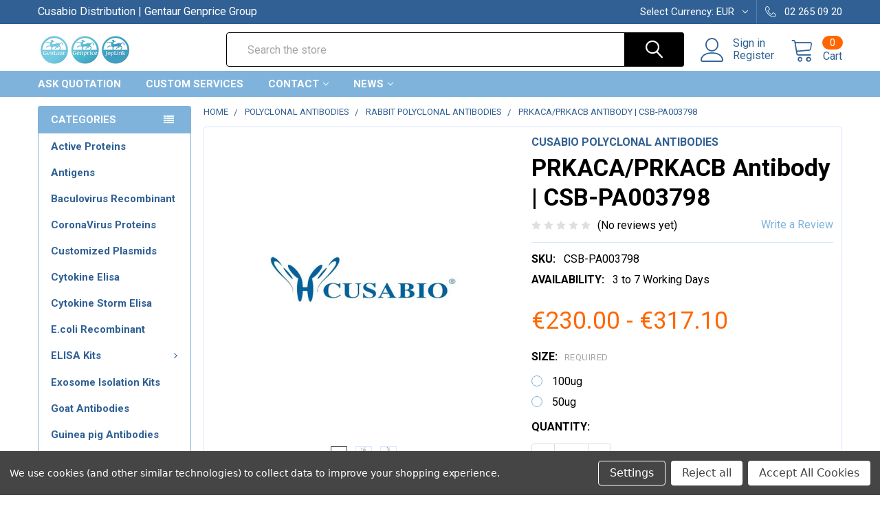

--- FILE ---
content_type: text/html; charset=utf-8
request_url: https://www.google.com/recaptcha/api2/anchor?ar=1&k=6LcjX0sbAAAAACp92-MNpx66FT4pbIWh-FTDmkkz&co=aHR0cHM6Ly9qb3BsaW5rLm5ldDo0NDM.&hl=en&v=PoyoqOPhxBO7pBk68S4YbpHZ&size=normal&anchor-ms=20000&execute-ms=30000&cb=fsbx1ywpltr7
body_size: 49059
content:
<!DOCTYPE HTML><html dir="ltr" lang="en"><head><meta http-equiv="Content-Type" content="text/html; charset=UTF-8">
<meta http-equiv="X-UA-Compatible" content="IE=edge">
<title>reCAPTCHA</title>
<style type="text/css">
/* cyrillic-ext */
@font-face {
  font-family: 'Roboto';
  font-style: normal;
  font-weight: 400;
  font-stretch: 100%;
  src: url(//fonts.gstatic.com/s/roboto/v48/KFO7CnqEu92Fr1ME7kSn66aGLdTylUAMa3GUBHMdazTgWw.woff2) format('woff2');
  unicode-range: U+0460-052F, U+1C80-1C8A, U+20B4, U+2DE0-2DFF, U+A640-A69F, U+FE2E-FE2F;
}
/* cyrillic */
@font-face {
  font-family: 'Roboto';
  font-style: normal;
  font-weight: 400;
  font-stretch: 100%;
  src: url(//fonts.gstatic.com/s/roboto/v48/KFO7CnqEu92Fr1ME7kSn66aGLdTylUAMa3iUBHMdazTgWw.woff2) format('woff2');
  unicode-range: U+0301, U+0400-045F, U+0490-0491, U+04B0-04B1, U+2116;
}
/* greek-ext */
@font-face {
  font-family: 'Roboto';
  font-style: normal;
  font-weight: 400;
  font-stretch: 100%;
  src: url(//fonts.gstatic.com/s/roboto/v48/KFO7CnqEu92Fr1ME7kSn66aGLdTylUAMa3CUBHMdazTgWw.woff2) format('woff2');
  unicode-range: U+1F00-1FFF;
}
/* greek */
@font-face {
  font-family: 'Roboto';
  font-style: normal;
  font-weight: 400;
  font-stretch: 100%;
  src: url(//fonts.gstatic.com/s/roboto/v48/KFO7CnqEu92Fr1ME7kSn66aGLdTylUAMa3-UBHMdazTgWw.woff2) format('woff2');
  unicode-range: U+0370-0377, U+037A-037F, U+0384-038A, U+038C, U+038E-03A1, U+03A3-03FF;
}
/* math */
@font-face {
  font-family: 'Roboto';
  font-style: normal;
  font-weight: 400;
  font-stretch: 100%;
  src: url(//fonts.gstatic.com/s/roboto/v48/KFO7CnqEu92Fr1ME7kSn66aGLdTylUAMawCUBHMdazTgWw.woff2) format('woff2');
  unicode-range: U+0302-0303, U+0305, U+0307-0308, U+0310, U+0312, U+0315, U+031A, U+0326-0327, U+032C, U+032F-0330, U+0332-0333, U+0338, U+033A, U+0346, U+034D, U+0391-03A1, U+03A3-03A9, U+03B1-03C9, U+03D1, U+03D5-03D6, U+03F0-03F1, U+03F4-03F5, U+2016-2017, U+2034-2038, U+203C, U+2040, U+2043, U+2047, U+2050, U+2057, U+205F, U+2070-2071, U+2074-208E, U+2090-209C, U+20D0-20DC, U+20E1, U+20E5-20EF, U+2100-2112, U+2114-2115, U+2117-2121, U+2123-214F, U+2190, U+2192, U+2194-21AE, U+21B0-21E5, U+21F1-21F2, U+21F4-2211, U+2213-2214, U+2216-22FF, U+2308-230B, U+2310, U+2319, U+231C-2321, U+2336-237A, U+237C, U+2395, U+239B-23B7, U+23D0, U+23DC-23E1, U+2474-2475, U+25AF, U+25B3, U+25B7, U+25BD, U+25C1, U+25CA, U+25CC, U+25FB, U+266D-266F, U+27C0-27FF, U+2900-2AFF, U+2B0E-2B11, U+2B30-2B4C, U+2BFE, U+3030, U+FF5B, U+FF5D, U+1D400-1D7FF, U+1EE00-1EEFF;
}
/* symbols */
@font-face {
  font-family: 'Roboto';
  font-style: normal;
  font-weight: 400;
  font-stretch: 100%;
  src: url(//fonts.gstatic.com/s/roboto/v48/KFO7CnqEu92Fr1ME7kSn66aGLdTylUAMaxKUBHMdazTgWw.woff2) format('woff2');
  unicode-range: U+0001-000C, U+000E-001F, U+007F-009F, U+20DD-20E0, U+20E2-20E4, U+2150-218F, U+2190, U+2192, U+2194-2199, U+21AF, U+21E6-21F0, U+21F3, U+2218-2219, U+2299, U+22C4-22C6, U+2300-243F, U+2440-244A, U+2460-24FF, U+25A0-27BF, U+2800-28FF, U+2921-2922, U+2981, U+29BF, U+29EB, U+2B00-2BFF, U+4DC0-4DFF, U+FFF9-FFFB, U+10140-1018E, U+10190-1019C, U+101A0, U+101D0-101FD, U+102E0-102FB, U+10E60-10E7E, U+1D2C0-1D2D3, U+1D2E0-1D37F, U+1F000-1F0FF, U+1F100-1F1AD, U+1F1E6-1F1FF, U+1F30D-1F30F, U+1F315, U+1F31C, U+1F31E, U+1F320-1F32C, U+1F336, U+1F378, U+1F37D, U+1F382, U+1F393-1F39F, U+1F3A7-1F3A8, U+1F3AC-1F3AF, U+1F3C2, U+1F3C4-1F3C6, U+1F3CA-1F3CE, U+1F3D4-1F3E0, U+1F3ED, U+1F3F1-1F3F3, U+1F3F5-1F3F7, U+1F408, U+1F415, U+1F41F, U+1F426, U+1F43F, U+1F441-1F442, U+1F444, U+1F446-1F449, U+1F44C-1F44E, U+1F453, U+1F46A, U+1F47D, U+1F4A3, U+1F4B0, U+1F4B3, U+1F4B9, U+1F4BB, U+1F4BF, U+1F4C8-1F4CB, U+1F4D6, U+1F4DA, U+1F4DF, U+1F4E3-1F4E6, U+1F4EA-1F4ED, U+1F4F7, U+1F4F9-1F4FB, U+1F4FD-1F4FE, U+1F503, U+1F507-1F50B, U+1F50D, U+1F512-1F513, U+1F53E-1F54A, U+1F54F-1F5FA, U+1F610, U+1F650-1F67F, U+1F687, U+1F68D, U+1F691, U+1F694, U+1F698, U+1F6AD, U+1F6B2, U+1F6B9-1F6BA, U+1F6BC, U+1F6C6-1F6CF, U+1F6D3-1F6D7, U+1F6E0-1F6EA, U+1F6F0-1F6F3, U+1F6F7-1F6FC, U+1F700-1F7FF, U+1F800-1F80B, U+1F810-1F847, U+1F850-1F859, U+1F860-1F887, U+1F890-1F8AD, U+1F8B0-1F8BB, U+1F8C0-1F8C1, U+1F900-1F90B, U+1F93B, U+1F946, U+1F984, U+1F996, U+1F9E9, U+1FA00-1FA6F, U+1FA70-1FA7C, U+1FA80-1FA89, U+1FA8F-1FAC6, U+1FACE-1FADC, U+1FADF-1FAE9, U+1FAF0-1FAF8, U+1FB00-1FBFF;
}
/* vietnamese */
@font-face {
  font-family: 'Roboto';
  font-style: normal;
  font-weight: 400;
  font-stretch: 100%;
  src: url(//fonts.gstatic.com/s/roboto/v48/KFO7CnqEu92Fr1ME7kSn66aGLdTylUAMa3OUBHMdazTgWw.woff2) format('woff2');
  unicode-range: U+0102-0103, U+0110-0111, U+0128-0129, U+0168-0169, U+01A0-01A1, U+01AF-01B0, U+0300-0301, U+0303-0304, U+0308-0309, U+0323, U+0329, U+1EA0-1EF9, U+20AB;
}
/* latin-ext */
@font-face {
  font-family: 'Roboto';
  font-style: normal;
  font-weight: 400;
  font-stretch: 100%;
  src: url(//fonts.gstatic.com/s/roboto/v48/KFO7CnqEu92Fr1ME7kSn66aGLdTylUAMa3KUBHMdazTgWw.woff2) format('woff2');
  unicode-range: U+0100-02BA, U+02BD-02C5, U+02C7-02CC, U+02CE-02D7, U+02DD-02FF, U+0304, U+0308, U+0329, U+1D00-1DBF, U+1E00-1E9F, U+1EF2-1EFF, U+2020, U+20A0-20AB, U+20AD-20C0, U+2113, U+2C60-2C7F, U+A720-A7FF;
}
/* latin */
@font-face {
  font-family: 'Roboto';
  font-style: normal;
  font-weight: 400;
  font-stretch: 100%;
  src: url(//fonts.gstatic.com/s/roboto/v48/KFO7CnqEu92Fr1ME7kSn66aGLdTylUAMa3yUBHMdazQ.woff2) format('woff2');
  unicode-range: U+0000-00FF, U+0131, U+0152-0153, U+02BB-02BC, U+02C6, U+02DA, U+02DC, U+0304, U+0308, U+0329, U+2000-206F, U+20AC, U+2122, U+2191, U+2193, U+2212, U+2215, U+FEFF, U+FFFD;
}
/* cyrillic-ext */
@font-face {
  font-family: 'Roboto';
  font-style: normal;
  font-weight: 500;
  font-stretch: 100%;
  src: url(//fonts.gstatic.com/s/roboto/v48/KFO7CnqEu92Fr1ME7kSn66aGLdTylUAMa3GUBHMdazTgWw.woff2) format('woff2');
  unicode-range: U+0460-052F, U+1C80-1C8A, U+20B4, U+2DE0-2DFF, U+A640-A69F, U+FE2E-FE2F;
}
/* cyrillic */
@font-face {
  font-family: 'Roboto';
  font-style: normal;
  font-weight: 500;
  font-stretch: 100%;
  src: url(//fonts.gstatic.com/s/roboto/v48/KFO7CnqEu92Fr1ME7kSn66aGLdTylUAMa3iUBHMdazTgWw.woff2) format('woff2');
  unicode-range: U+0301, U+0400-045F, U+0490-0491, U+04B0-04B1, U+2116;
}
/* greek-ext */
@font-face {
  font-family: 'Roboto';
  font-style: normal;
  font-weight: 500;
  font-stretch: 100%;
  src: url(//fonts.gstatic.com/s/roboto/v48/KFO7CnqEu92Fr1ME7kSn66aGLdTylUAMa3CUBHMdazTgWw.woff2) format('woff2');
  unicode-range: U+1F00-1FFF;
}
/* greek */
@font-face {
  font-family: 'Roboto';
  font-style: normal;
  font-weight: 500;
  font-stretch: 100%;
  src: url(//fonts.gstatic.com/s/roboto/v48/KFO7CnqEu92Fr1ME7kSn66aGLdTylUAMa3-UBHMdazTgWw.woff2) format('woff2');
  unicode-range: U+0370-0377, U+037A-037F, U+0384-038A, U+038C, U+038E-03A1, U+03A3-03FF;
}
/* math */
@font-face {
  font-family: 'Roboto';
  font-style: normal;
  font-weight: 500;
  font-stretch: 100%;
  src: url(//fonts.gstatic.com/s/roboto/v48/KFO7CnqEu92Fr1ME7kSn66aGLdTylUAMawCUBHMdazTgWw.woff2) format('woff2');
  unicode-range: U+0302-0303, U+0305, U+0307-0308, U+0310, U+0312, U+0315, U+031A, U+0326-0327, U+032C, U+032F-0330, U+0332-0333, U+0338, U+033A, U+0346, U+034D, U+0391-03A1, U+03A3-03A9, U+03B1-03C9, U+03D1, U+03D5-03D6, U+03F0-03F1, U+03F4-03F5, U+2016-2017, U+2034-2038, U+203C, U+2040, U+2043, U+2047, U+2050, U+2057, U+205F, U+2070-2071, U+2074-208E, U+2090-209C, U+20D0-20DC, U+20E1, U+20E5-20EF, U+2100-2112, U+2114-2115, U+2117-2121, U+2123-214F, U+2190, U+2192, U+2194-21AE, U+21B0-21E5, U+21F1-21F2, U+21F4-2211, U+2213-2214, U+2216-22FF, U+2308-230B, U+2310, U+2319, U+231C-2321, U+2336-237A, U+237C, U+2395, U+239B-23B7, U+23D0, U+23DC-23E1, U+2474-2475, U+25AF, U+25B3, U+25B7, U+25BD, U+25C1, U+25CA, U+25CC, U+25FB, U+266D-266F, U+27C0-27FF, U+2900-2AFF, U+2B0E-2B11, U+2B30-2B4C, U+2BFE, U+3030, U+FF5B, U+FF5D, U+1D400-1D7FF, U+1EE00-1EEFF;
}
/* symbols */
@font-face {
  font-family: 'Roboto';
  font-style: normal;
  font-weight: 500;
  font-stretch: 100%;
  src: url(//fonts.gstatic.com/s/roboto/v48/KFO7CnqEu92Fr1ME7kSn66aGLdTylUAMaxKUBHMdazTgWw.woff2) format('woff2');
  unicode-range: U+0001-000C, U+000E-001F, U+007F-009F, U+20DD-20E0, U+20E2-20E4, U+2150-218F, U+2190, U+2192, U+2194-2199, U+21AF, U+21E6-21F0, U+21F3, U+2218-2219, U+2299, U+22C4-22C6, U+2300-243F, U+2440-244A, U+2460-24FF, U+25A0-27BF, U+2800-28FF, U+2921-2922, U+2981, U+29BF, U+29EB, U+2B00-2BFF, U+4DC0-4DFF, U+FFF9-FFFB, U+10140-1018E, U+10190-1019C, U+101A0, U+101D0-101FD, U+102E0-102FB, U+10E60-10E7E, U+1D2C0-1D2D3, U+1D2E0-1D37F, U+1F000-1F0FF, U+1F100-1F1AD, U+1F1E6-1F1FF, U+1F30D-1F30F, U+1F315, U+1F31C, U+1F31E, U+1F320-1F32C, U+1F336, U+1F378, U+1F37D, U+1F382, U+1F393-1F39F, U+1F3A7-1F3A8, U+1F3AC-1F3AF, U+1F3C2, U+1F3C4-1F3C6, U+1F3CA-1F3CE, U+1F3D4-1F3E0, U+1F3ED, U+1F3F1-1F3F3, U+1F3F5-1F3F7, U+1F408, U+1F415, U+1F41F, U+1F426, U+1F43F, U+1F441-1F442, U+1F444, U+1F446-1F449, U+1F44C-1F44E, U+1F453, U+1F46A, U+1F47D, U+1F4A3, U+1F4B0, U+1F4B3, U+1F4B9, U+1F4BB, U+1F4BF, U+1F4C8-1F4CB, U+1F4D6, U+1F4DA, U+1F4DF, U+1F4E3-1F4E6, U+1F4EA-1F4ED, U+1F4F7, U+1F4F9-1F4FB, U+1F4FD-1F4FE, U+1F503, U+1F507-1F50B, U+1F50D, U+1F512-1F513, U+1F53E-1F54A, U+1F54F-1F5FA, U+1F610, U+1F650-1F67F, U+1F687, U+1F68D, U+1F691, U+1F694, U+1F698, U+1F6AD, U+1F6B2, U+1F6B9-1F6BA, U+1F6BC, U+1F6C6-1F6CF, U+1F6D3-1F6D7, U+1F6E0-1F6EA, U+1F6F0-1F6F3, U+1F6F7-1F6FC, U+1F700-1F7FF, U+1F800-1F80B, U+1F810-1F847, U+1F850-1F859, U+1F860-1F887, U+1F890-1F8AD, U+1F8B0-1F8BB, U+1F8C0-1F8C1, U+1F900-1F90B, U+1F93B, U+1F946, U+1F984, U+1F996, U+1F9E9, U+1FA00-1FA6F, U+1FA70-1FA7C, U+1FA80-1FA89, U+1FA8F-1FAC6, U+1FACE-1FADC, U+1FADF-1FAE9, U+1FAF0-1FAF8, U+1FB00-1FBFF;
}
/* vietnamese */
@font-face {
  font-family: 'Roboto';
  font-style: normal;
  font-weight: 500;
  font-stretch: 100%;
  src: url(//fonts.gstatic.com/s/roboto/v48/KFO7CnqEu92Fr1ME7kSn66aGLdTylUAMa3OUBHMdazTgWw.woff2) format('woff2');
  unicode-range: U+0102-0103, U+0110-0111, U+0128-0129, U+0168-0169, U+01A0-01A1, U+01AF-01B0, U+0300-0301, U+0303-0304, U+0308-0309, U+0323, U+0329, U+1EA0-1EF9, U+20AB;
}
/* latin-ext */
@font-face {
  font-family: 'Roboto';
  font-style: normal;
  font-weight: 500;
  font-stretch: 100%;
  src: url(//fonts.gstatic.com/s/roboto/v48/KFO7CnqEu92Fr1ME7kSn66aGLdTylUAMa3KUBHMdazTgWw.woff2) format('woff2');
  unicode-range: U+0100-02BA, U+02BD-02C5, U+02C7-02CC, U+02CE-02D7, U+02DD-02FF, U+0304, U+0308, U+0329, U+1D00-1DBF, U+1E00-1E9F, U+1EF2-1EFF, U+2020, U+20A0-20AB, U+20AD-20C0, U+2113, U+2C60-2C7F, U+A720-A7FF;
}
/* latin */
@font-face {
  font-family: 'Roboto';
  font-style: normal;
  font-weight: 500;
  font-stretch: 100%;
  src: url(//fonts.gstatic.com/s/roboto/v48/KFO7CnqEu92Fr1ME7kSn66aGLdTylUAMa3yUBHMdazQ.woff2) format('woff2');
  unicode-range: U+0000-00FF, U+0131, U+0152-0153, U+02BB-02BC, U+02C6, U+02DA, U+02DC, U+0304, U+0308, U+0329, U+2000-206F, U+20AC, U+2122, U+2191, U+2193, U+2212, U+2215, U+FEFF, U+FFFD;
}
/* cyrillic-ext */
@font-face {
  font-family: 'Roboto';
  font-style: normal;
  font-weight: 900;
  font-stretch: 100%;
  src: url(//fonts.gstatic.com/s/roboto/v48/KFO7CnqEu92Fr1ME7kSn66aGLdTylUAMa3GUBHMdazTgWw.woff2) format('woff2');
  unicode-range: U+0460-052F, U+1C80-1C8A, U+20B4, U+2DE0-2DFF, U+A640-A69F, U+FE2E-FE2F;
}
/* cyrillic */
@font-face {
  font-family: 'Roboto';
  font-style: normal;
  font-weight: 900;
  font-stretch: 100%;
  src: url(//fonts.gstatic.com/s/roboto/v48/KFO7CnqEu92Fr1ME7kSn66aGLdTylUAMa3iUBHMdazTgWw.woff2) format('woff2');
  unicode-range: U+0301, U+0400-045F, U+0490-0491, U+04B0-04B1, U+2116;
}
/* greek-ext */
@font-face {
  font-family: 'Roboto';
  font-style: normal;
  font-weight: 900;
  font-stretch: 100%;
  src: url(//fonts.gstatic.com/s/roboto/v48/KFO7CnqEu92Fr1ME7kSn66aGLdTylUAMa3CUBHMdazTgWw.woff2) format('woff2');
  unicode-range: U+1F00-1FFF;
}
/* greek */
@font-face {
  font-family: 'Roboto';
  font-style: normal;
  font-weight: 900;
  font-stretch: 100%;
  src: url(//fonts.gstatic.com/s/roboto/v48/KFO7CnqEu92Fr1ME7kSn66aGLdTylUAMa3-UBHMdazTgWw.woff2) format('woff2');
  unicode-range: U+0370-0377, U+037A-037F, U+0384-038A, U+038C, U+038E-03A1, U+03A3-03FF;
}
/* math */
@font-face {
  font-family: 'Roboto';
  font-style: normal;
  font-weight: 900;
  font-stretch: 100%;
  src: url(//fonts.gstatic.com/s/roboto/v48/KFO7CnqEu92Fr1ME7kSn66aGLdTylUAMawCUBHMdazTgWw.woff2) format('woff2');
  unicode-range: U+0302-0303, U+0305, U+0307-0308, U+0310, U+0312, U+0315, U+031A, U+0326-0327, U+032C, U+032F-0330, U+0332-0333, U+0338, U+033A, U+0346, U+034D, U+0391-03A1, U+03A3-03A9, U+03B1-03C9, U+03D1, U+03D5-03D6, U+03F0-03F1, U+03F4-03F5, U+2016-2017, U+2034-2038, U+203C, U+2040, U+2043, U+2047, U+2050, U+2057, U+205F, U+2070-2071, U+2074-208E, U+2090-209C, U+20D0-20DC, U+20E1, U+20E5-20EF, U+2100-2112, U+2114-2115, U+2117-2121, U+2123-214F, U+2190, U+2192, U+2194-21AE, U+21B0-21E5, U+21F1-21F2, U+21F4-2211, U+2213-2214, U+2216-22FF, U+2308-230B, U+2310, U+2319, U+231C-2321, U+2336-237A, U+237C, U+2395, U+239B-23B7, U+23D0, U+23DC-23E1, U+2474-2475, U+25AF, U+25B3, U+25B7, U+25BD, U+25C1, U+25CA, U+25CC, U+25FB, U+266D-266F, U+27C0-27FF, U+2900-2AFF, U+2B0E-2B11, U+2B30-2B4C, U+2BFE, U+3030, U+FF5B, U+FF5D, U+1D400-1D7FF, U+1EE00-1EEFF;
}
/* symbols */
@font-face {
  font-family: 'Roboto';
  font-style: normal;
  font-weight: 900;
  font-stretch: 100%;
  src: url(//fonts.gstatic.com/s/roboto/v48/KFO7CnqEu92Fr1ME7kSn66aGLdTylUAMaxKUBHMdazTgWw.woff2) format('woff2');
  unicode-range: U+0001-000C, U+000E-001F, U+007F-009F, U+20DD-20E0, U+20E2-20E4, U+2150-218F, U+2190, U+2192, U+2194-2199, U+21AF, U+21E6-21F0, U+21F3, U+2218-2219, U+2299, U+22C4-22C6, U+2300-243F, U+2440-244A, U+2460-24FF, U+25A0-27BF, U+2800-28FF, U+2921-2922, U+2981, U+29BF, U+29EB, U+2B00-2BFF, U+4DC0-4DFF, U+FFF9-FFFB, U+10140-1018E, U+10190-1019C, U+101A0, U+101D0-101FD, U+102E0-102FB, U+10E60-10E7E, U+1D2C0-1D2D3, U+1D2E0-1D37F, U+1F000-1F0FF, U+1F100-1F1AD, U+1F1E6-1F1FF, U+1F30D-1F30F, U+1F315, U+1F31C, U+1F31E, U+1F320-1F32C, U+1F336, U+1F378, U+1F37D, U+1F382, U+1F393-1F39F, U+1F3A7-1F3A8, U+1F3AC-1F3AF, U+1F3C2, U+1F3C4-1F3C6, U+1F3CA-1F3CE, U+1F3D4-1F3E0, U+1F3ED, U+1F3F1-1F3F3, U+1F3F5-1F3F7, U+1F408, U+1F415, U+1F41F, U+1F426, U+1F43F, U+1F441-1F442, U+1F444, U+1F446-1F449, U+1F44C-1F44E, U+1F453, U+1F46A, U+1F47D, U+1F4A3, U+1F4B0, U+1F4B3, U+1F4B9, U+1F4BB, U+1F4BF, U+1F4C8-1F4CB, U+1F4D6, U+1F4DA, U+1F4DF, U+1F4E3-1F4E6, U+1F4EA-1F4ED, U+1F4F7, U+1F4F9-1F4FB, U+1F4FD-1F4FE, U+1F503, U+1F507-1F50B, U+1F50D, U+1F512-1F513, U+1F53E-1F54A, U+1F54F-1F5FA, U+1F610, U+1F650-1F67F, U+1F687, U+1F68D, U+1F691, U+1F694, U+1F698, U+1F6AD, U+1F6B2, U+1F6B9-1F6BA, U+1F6BC, U+1F6C6-1F6CF, U+1F6D3-1F6D7, U+1F6E0-1F6EA, U+1F6F0-1F6F3, U+1F6F7-1F6FC, U+1F700-1F7FF, U+1F800-1F80B, U+1F810-1F847, U+1F850-1F859, U+1F860-1F887, U+1F890-1F8AD, U+1F8B0-1F8BB, U+1F8C0-1F8C1, U+1F900-1F90B, U+1F93B, U+1F946, U+1F984, U+1F996, U+1F9E9, U+1FA00-1FA6F, U+1FA70-1FA7C, U+1FA80-1FA89, U+1FA8F-1FAC6, U+1FACE-1FADC, U+1FADF-1FAE9, U+1FAF0-1FAF8, U+1FB00-1FBFF;
}
/* vietnamese */
@font-face {
  font-family: 'Roboto';
  font-style: normal;
  font-weight: 900;
  font-stretch: 100%;
  src: url(//fonts.gstatic.com/s/roboto/v48/KFO7CnqEu92Fr1ME7kSn66aGLdTylUAMa3OUBHMdazTgWw.woff2) format('woff2');
  unicode-range: U+0102-0103, U+0110-0111, U+0128-0129, U+0168-0169, U+01A0-01A1, U+01AF-01B0, U+0300-0301, U+0303-0304, U+0308-0309, U+0323, U+0329, U+1EA0-1EF9, U+20AB;
}
/* latin-ext */
@font-face {
  font-family: 'Roboto';
  font-style: normal;
  font-weight: 900;
  font-stretch: 100%;
  src: url(//fonts.gstatic.com/s/roboto/v48/KFO7CnqEu92Fr1ME7kSn66aGLdTylUAMa3KUBHMdazTgWw.woff2) format('woff2');
  unicode-range: U+0100-02BA, U+02BD-02C5, U+02C7-02CC, U+02CE-02D7, U+02DD-02FF, U+0304, U+0308, U+0329, U+1D00-1DBF, U+1E00-1E9F, U+1EF2-1EFF, U+2020, U+20A0-20AB, U+20AD-20C0, U+2113, U+2C60-2C7F, U+A720-A7FF;
}
/* latin */
@font-face {
  font-family: 'Roboto';
  font-style: normal;
  font-weight: 900;
  font-stretch: 100%;
  src: url(//fonts.gstatic.com/s/roboto/v48/KFO7CnqEu92Fr1ME7kSn66aGLdTylUAMa3yUBHMdazQ.woff2) format('woff2');
  unicode-range: U+0000-00FF, U+0131, U+0152-0153, U+02BB-02BC, U+02C6, U+02DA, U+02DC, U+0304, U+0308, U+0329, U+2000-206F, U+20AC, U+2122, U+2191, U+2193, U+2212, U+2215, U+FEFF, U+FFFD;
}

</style>
<link rel="stylesheet" type="text/css" href="https://www.gstatic.com/recaptcha/releases/PoyoqOPhxBO7pBk68S4YbpHZ/styles__ltr.css">
<script nonce="vV5xXAw50xEw-HnCMnPkLA" type="text/javascript">window['__recaptcha_api'] = 'https://www.google.com/recaptcha/api2/';</script>
<script type="text/javascript" src="https://www.gstatic.com/recaptcha/releases/PoyoqOPhxBO7pBk68S4YbpHZ/recaptcha__en.js" nonce="vV5xXAw50xEw-HnCMnPkLA">
      
    </script></head>
<body><div id="rc-anchor-alert" class="rc-anchor-alert"></div>
<input type="hidden" id="recaptcha-token" value="[base64]">
<script type="text/javascript" nonce="vV5xXAw50xEw-HnCMnPkLA">
      recaptcha.anchor.Main.init("[\x22ainput\x22,[\x22bgdata\x22,\x22\x22,\[base64]/[base64]/[base64]/ZyhXLGgpOnEoW04sMjEsbF0sVywwKSxoKSxmYWxzZSxmYWxzZSl9Y2F0Y2goayl7RygzNTgsVyk/[base64]/[base64]/[base64]/[base64]/[base64]/[base64]/[base64]/bmV3IEJbT10oRFswXSk6dz09Mj9uZXcgQltPXShEWzBdLERbMV0pOnc9PTM/bmV3IEJbT10oRFswXSxEWzFdLERbMl0pOnc9PTQ/[base64]/[base64]/[base64]/[base64]/[base64]\\u003d\x22,\[base64]\\u003d\x22,\x22M3RqD8KUw4XDv8KWwpwfw77DocO4QMO8w7tOwpIGfwfDm8K1w5gzUTNjwqRcKRbClQrCugnCoi1Kw7QfasKxwq3DtARWwq9nHWDDoQDCo8K/E35Hw6ADQsKvwp06ZMK1w5AcPlPCoUTDqDRjwrnDkcK2w7csw6BzNwvDgsOdw4HDvTMmwpTCnh/DpcOwLkRMw4N7FsOew7F9NcOmd8KlfsKhwqnCt8KbwpkQMMK+w6U7BzjCrzwDMF/DoQlpZcKfEMOJKDE7w7BjwpXDoMOXb8Opw5zDm8OwRsOhfMOYRsK1wrzDhnDDrBUTWh8Hwq/Cl8K/FMKxw4zCi8KXAk4RcmdVNMOkXUjDlsO9On7Ck1IpRMKIwojDtsOFw65+e8K4A8KmwrEOw7wDZTTCqsOlw6rCnMK8UjAdw7oNw7TChcKUX8KeJcOlUMK/[base64]/[base64]/wp/ClRTDpD7CgcO4eUNswp4NwpZNd8KsegPCmMOOw77CohHCp0pBw4nDjknDszTCgRVEwpvDr8Oowqwsw6kFV8KIKGrCi8KAAMOhwqjDuQkQwrHDmsKBARU2RMOhH3YNQMO8X3XDl8Kzw6HDrGt/DwoOw4zCqsOZw4RIwonDnlrClgJ/w7zCmQlQwrgETCUlVFXCk8K/w7LCr8Kuw7IKJjHCpwdqwolhNsKhc8K1wrTCuhQFQirCi27Dl00Jw6kWw4nDqCtFWHtRDsKaw4pMw6x4wrIYw4bDrSDCrTXCrMKKwq/DjAI/ZsKowoHDjxkbbMO7w47DicKtw6vDokDCkVNUbMOlFcKnHsKbw4fDn8K8Dxl4wp7CjMO/dlk9KcKRHCvCvWgwwq5CUXV4aMOhTXnDk03Cq8OCFsOVeCLClFISQ8KscsKqw6jCrlZYVcOSwpLCkcKkw6fDnh1Jw6JwFcO8w44XOHfDox10JjVuw6g3wqckT8OVMhR2TcKYWGLDt3oDecOWw5kiw5DCoMODW8Khw4bDssK6wp0fHRnCkMKSwp7ClH/Cs0wowog+w41Hw5LDtV7CtsOPDMKzw4MxLcOpTcKiwoM/MMO0w5ZvwqvDv8Kmw6jCngDCgmNKbMOnw5ERCyvCuMOHIMKLWMOvexdLKnnCjcOUbzkFO8OcY8O1w4R9BSzDm3g7MhZKwp91w6g1csK4f8OQw7jDiirDnXF5cl/[base64]/DgnTCtsOJw4rCjCklG8KawohXHAfDnsKPUnvDhMOJPGp/bRTDkGzCsQ5Iw7oca8KpDcOAw6XCucKjD23DmMOXwpDDoMKSw5hzw5sfdsOIwo3CvMK2w5XCh1nCgsKDAyxqU1XDssOgwqU+IRoXw6PDlFl3W8KAw4ETTcKyXBTCnRfCrDzDvxE7DSzDj8K0wqdqF8KgFyzCj8K/Cm9+wqbDuMKKwoHDun7DiVJ1w48OW8OkO8KIbxwRwqfCjxjDhcOBIHPCtV1rwonDlMKYwqIwecOKV1DCv8KkZ0XClFFGcsOMBMKxwqHDt8KTRMKAGMO2IVFcwofCvsKVwrbDnMKGDAbDrsOUw4NaH8K5w4DDrsKUw5xePBvCrMK/KDYTfCfDuMO5w7DCpsK8ZEgES8OnMMOjwqYrwoY0VXnDgMONwrUkwoHCvV/DmFvCr8KBdMK4SQ0fK8O6wrhXwpnDshrDl8OjVsONeTzDqMKaUsKRw7gCWgk2AmBobsOwU1fCmMOyQcOSw4vDtcOsOsO6w7ZIwpnCqMK/[base64]/Dr3rDiMK7X385w7duw6IEYMOgwqtHbH3CnxhYw5kuQMOmUTDCpSHCiG/[base64]/[base64]/acOrwrzClsOrJlXDk8KHwqvDqC1twp3CjsOdKsOue8OuNSDCosOfV8O9SFcmwqE2w6jCnsO/EsKdHcKcwrrDvC7DnntZw7DChxXDnRtIwqzCoTY2w7BzTkNFwqUZwrp3EGTDuhbCuMKlw53CunjCrcO+NcOsBlNsHMK4MMOywqPCr17CgcOUJMKGLjvCkcKVwrzDqcK7Jg/[base64]/[base64]/Dn1/CuHzDrCfDg3fDvDpyWlHDuXs1L0gAOsKJSWjDucObwqnCv8KvwoITwocqw47DrRLDm01EN8KPHksaTC3CsMOeMBvDvcO3wrPCuD5EEVjCk8K3wrUScMKcw4M6wrgqe8O/aAw9O8ODw681bE9jwq8YdMOqw68Iwo5hScOQdg/[base64]/DpMOCOxQTwqFXbBxrw7hVw6/Cv8ONw4DDqXDDrsKpwrVRTsOfEEbCgsOVUHJ/[base64]/[base64]/EsKXwpXCg8K7b8KZNnYuaiVZUsOZd8KxwrxTDW/Ci8Oqwq0UAQ8+w6AJDAXCrF7Cimodw5TDiMKVCSXCkAIfdsOHBsO8w7zDvyA/w6Npw43CjhpkUsKkwq/Cj8OZwr/Dq8Kiwq9TF8KdwqkZwqPDqiBYWh4hKMKyw4rCt8OIw5/CgsKQGHAHImpECsKFwrBFw7J0wpvDv8OOw6vDsU91w5pwwpnDicKZw7LCj8KZeAgxwpdJGho8wpTCpDNNwqZ9wqPDscKywppJEX0IT8K9w6RRwpRLUmhTJcOcw7QMPFEQeEvCmnTDoS49w7zCvFXDncOxL0x6QsKXw7jDgA/CllkXUh3CksOqwosHwpVsF8KAw6bDl8KBwpfDhcOIwoTCp8K6O8OmwpTCg37Cj8KJwrsCX8KpJnB7wqPCi8OTw4/[base64]/ChMOTwpLDpnh3c8KJRnbDtxMww5/CmcKWTX8ZSMKcwqcaw5QOVxzDnMK1DMK4SXnDvETDkMKiwoRPbER6dXlrwoRVwox1w4LDiMOaw6TDiSvCqQ0KasK9w4YjIAPCscOswpRuGSxiwpRQL8KBWgbDqBwYwobCrFPChmk/J3AMHCXDlwgjw4/[base64]/Cjg5wwqbCgXDCvsOJYsOqMcKewqEXEcKWPMKmw4t2QsOgw7bDncKkZWR9w5REDsKVwr9Lw5siwqvDrTXCt0vCisKgwpXCr8KPwqXCpCPCpcKXw7PDrsOQaMO0BmsCKhJ2NVnDkgQpw77CqkHCqMOVfDkMbsKWaCHDkyLCvG/[base64]/Cg3UaEcKQDVhaPBnDjcO1wrkMw7HCssKBP3HCiRgBNMO4w5MDw4YPwrA5wpXDlcOJMnDDqMKFw6nCuxbCv8O6QcOWw6ozw7PDtlDDq8KeNsKeGXdHDsOBwo/DshMUHcKVZcOJw7kgRsOsIg00KcO8CsKHw4HCmBNYPVkgw7HDn8O5RQ3CqsKGw5/DhxrCsVDDiRDCkBI3wpjCqcK+w5jDrA4uKzBXw4lbO8KFwqAfw67DiizCklfDg0NhUzjClsO/[base64]/VcOmwpvDqRPCkcK4B3PCksKZfsO2FsOzw7DDrMKUdC7DlcO1w4DCtsOcb8KcwqzDo8OZwogtwqo/ETs9w4tbRFltWiHDqCLDmcO6LsOATMO6wo9IDMOvUMOIwpk5wqLCkMKbw6zDoRPDmcOXV8KpPDZJfATDjsOEAcOTw4LDlsK1wpFWw5vDkSsXBGbCsC4TZVtUNlE/wq45CMKlwoxnDUbCqDjDksOfwrFxwqVwGsOTKlPDgwI2NMKeZAZUw7rCuMONZcK6ZWBiw5lZJFfCscOpTAPDhzRiwq7ChMKZw6sow7/ChsKFTsOTP0TCo0XDgsONwqXCnX5BwrLDqMOPw5TDhwgKw7Zfw4cIAsOjYMOwwq7DhkVzwogLwo/[base64]/Cnl91wpvCjG3DuCLDtsKTw5c2wq4CbXduwrtoG8KzwoMsfWDDsBfCuWJ7w49AwoJIFFLDmi/Do8KWwodDI8OcwrrCocOkcj0cw4ZhMkM9w44MZ8Knw5ZDwq1/[base64]/Cr8KMcAUGw7d1ZTfDhmBPwpZeeMKFwqZ+VMOeGTHCv1xqwp8ow5HDg3FWwoNxJsOdTFjCmQ/Crl5Re1RSwr8yw4PDjHUjwp96w6R8BjDCpsOUOsOvwrzCj2gGYQBgMwnDo8Ocw5TDmMKaw7Z2PcO4PjBzw4nDhwtQwprDpMKlLnPDn8KkwpBDJkXCuzBtw5oQw5/CoGw4a8O3QBs2w4Q8VcOYwp9Cw58da8OSL8Krw7ZhE1DDrE7CucKSdMKJFcKDEsKcw5TClMO0woEww4LDqk8Jw7fDlSTCtnF9w4ovMsKzIn7Cn8O8wrDDocOoIcKhZcKLChwbwrVEwrRUIsOTw6XDpGzDrApyHMKxJsK1wonCjMKOwo/Du8K/wpXCvsOcRMOaDV0JcsKScWHDs8OswqpTPB9PB3HDhsOrw4zDjQgew69hw5NRexLCtMOFw6rCqsKpwpdfDsKOwpbDqFbDh8O3AR0rwp/Ct0oJRMORwrMrwqI3T8K+OB9kZBdvw5Azw5jCuw4Fwo3Cn8KTIjzDgMKkw6bCo8Oaw5/Ck8OowoNKw4MCw6HDjCMCwonDgVxAw7fDscKrw7dGw5fCuUM7wrjCpDzCuMKaw4pQw4MNV8OoGz5hwp/CmC7CrmjCrETDv1bClcObL10Hw7cEw5jDmQDClMOuwogGwpM2OcOxwr/Cj8KAwo/CjGEIwqfDhsK6TwIwwqvCiwx5QnF3w77CsUIGEHDCkTnCn23Ci8K8wqjDhVrDtH3DlsOEInx4woDDkcK7wqPDp8OXD8K/[base64]/wpnDjMOnC2AVwr47wo/Dr8KIwqspT8OhK17Dq8Klwr/[base64]/Ci0TCtcKAAVFiPx1qwpkEAcK0wql+w6bCrXZdwqjDthvDoMOew6HCuhjDtD3DgxovwrDDl29xVMOVfkfCiG3CrMKhw6ILBS0Iw4oLeMOUcsKJD0ggHSLCtErCrMK/AMODDsOZa0vCi8KqScODbWjCuSDCscK3L8O9wpTDricKagE9wr/CjMKUw4DDrsOYw73CnMK4YC5Zw6TDuCLDksOvwq5wfX/CosOsUSN/w6nDisK5w4Z5w4bCrywLw4wCwrZKVG7DlSAow67DgMK1K8K0w5cGFAd2IjfDmsKxM1HCh8OfEAtdwpfCi1Buw4XDmMOqS8Obw4PChcOuSyMKEMOpwrIZdMOnS0MMF8ODw7rCjcOuwq/[base64]/[base64]/NMKWw4bCsiNYaQnDisKuRALCjMKFwrVzw73DrDPDkG/[base64]/ChMO8BUjDtsO1wpvDs8KSCQzDvxF5woMMNMKAwrrCggd7wrh+esOudVIcbk97wrLDtkoADcOpTMOAP2Y6DkF1acKbw4zCnsKiLMKAYx9DOVPCmj8IKzvCgsKdwq/CmxvDhV3DlsKJwqPCsybCmBrCuMOcTsKXLcKBwobDtMOBP8KWR8O/w5jCk3HCpWzCt2IcwpfCuMOVKQp7wqzDoyFow60ew4dww6NYDm0rwrkLwp5yWx8Vf0XDnjfDnMOUdmRww6EGUizCnXM5B8KTGcOmw7LCmyfCp8KKwoDCqsORWcOkaxXCnQ1hw5/DjmnDlsObwoU5wpXDpMKbHiPDv0QKwofCsjhAbU7CscOCwroqw7vDtiJfGsOAw6xIwp/DtsKuwrjDhSQiwpTCncKiwoQowqIDUsK5w7fCl8K6YcO2KsKSw73CpcKaw64Ew7jCl8KJwowvUcK3OsOmdMOFwqnCsXrChMO5Eg7Dqk7Cqn4Zwq/CksKKKcKkwoM9wo5pD2IOw40oUMKwwpMYATkBwqcCwoHDk27Ck8KZOmI8w6nDtC8sOcKzwoTDjsOqw6fCinLDosOCWjZ6w6rDm1BaYcOswqJGw5bCpMOYw5U/w4FRwrfCh3JhVCvCicOACCRKw4PCnMOtOAZ9w63CqnTCr1giIRHCqlAzOhbCulLCtT9OMEbCvMOGw7DCtDrCqDYOKMOew7M/DMKewqt9w4LCgsO4HQoZworCskbCjzjDoUbCtR8BYcORFsOLwo0Cw6jDsREywoTChcKUw4TCkgnCuRBgZgnCvMKjw4JbNVtIUMKiw7bDiGbDjAhbIR/[base64]/DsWLCi8OmYkLCkQPCs8OuwrbCml3CocK7w6ogK1oPwpBbw71AwpDCt8KXdMKDCMKQfE7CmcKgFcOoThNOwo3DrcK9wqPCv8K8w5TDgsKgw7prwoHCoMOUU8OtaMKuw5ZKwp4Bwq8mAkXDpcOWLcOMw78Nw61AwrQRDC1pw75KwrR6I8KXJmNAwqzDscOIwq/DncKrMF/[base64]/CicKRaj0pw7Aew7I4EcK9wqDCkmvDpMKdJMK/wojDtQJSMAnDqMOEwp/Cj1TDuGYQw6xNA0/CjsKfwqM9XcOSJ8K9JnNJw5DDhHQuw6F4XknDlcOqLENmwpN3w6nCl8OYw7gTwp/CisOiZcKhw5omSB9+NQNPY8ORFcK0w5kawrhZw78VasKseTQwIgM0w6PCqB7DnsOoLw8mDTomw7/CmR5jSR8WJFPDl0rCqwwsfkEPwqjDgWDCqDFPJ18JWG4nG8K2w6ZrRhbCl8KAwrwswowmWsOZC8KHTB4NLMO7wp4Ywr1Nw4PCv8O9QsOJMF7DusOtN8KRwoDCqgJ7w7PDnWrDthzCkcOgwrTDqcOgwo0Xw5U0LS0GwpM7YhZ5w6TCpMOUL8K3w5/[base64]/w7xETTrDvhfCusKaw6M8w7PDncKgwonCv2DCgsORwqTDgsOlw6gKJgfCsjXDiF4ANmzDrV8pw59twpDDm03Cll3CkMKVwo3Con4swr/Cl8KLwrh7b8OIwrVEEU/DhU8mccKuw7ARw53Cv8O7wr7CuMOJCC3Do8KXw7jCsRnDjMKlOcKJw6jCjsKYwrvCixMBf8KcNW96w4x1wpxPw5EZw5pBw5XDnmwoKcObwrV+w7JdKk8vwq/DoDPDicK4wrbCkjXDlsOpwrnDq8O9ZUlgDmJxNEohMcOvw5PDh8KQw4NSLVYkF8KTw5wCQVbCpHloegLDlA9OLXgiwoTCpcKCASh6w4pHw4FZwqjDrwbCsMO/O1LDvcOEw4BXwpYnwrMaw7HCslwYG8OGZMKvwqV4w4UiQcO5biQ2DXHCkgjDjMO7wqHCtF9Dwo3Dq33CmcOCVUDCiMOndMOyw5AZCxvCp2dTYUjDqsK+esOTwposwqxcNSFXw5/Cu8KWH8KNwpt5wqbCq8K/ccO/[base64]/AA0EUsKqwoHCoQHDusKrwpPCqhgJPAoxeUtYw5VTwp/Dmm93w5fDvAbCiBbDv8ODNcOSLMKgwphHWxLDj8KPOXbDn8KDwr/DqCnCsnpSwo/[base64]/AxTDkHLDgMKRWsOpwqHDhsKGwo3DpcOrw67CuURTwrg6fX/DhBNJZEvDkCPCmMKfw4TDo00swrhrw4Y7wpgdT8KzWsKMFTPDlcOrw7Q/OC4Ce8ODNR4mQMKIwqRKTMOsO8O9V8K/[base64]/DlGHClRLDmz/DgHUTwqDDpAfDlMO8GQQQMcKMwoNFw74Aw6DDjgEYw4RsNsKtdTjCt8KMF8O0QDLCrW7CuDsOFWoGCsO0acO3wo09wp1EBcOew4XDuClaZU/CosK4w5JAZsKSRGbDlsKHw4XCk8OTwpMawpZtSiRBEF3DjxnCtDvCk0TDk8KQP8O7fcOiVWvDncO+DATDiHIwcALDncOJbcOYwqpQO3V+WMOWasK3wrVoZcKew6bDulstBgnDrBFKwq4/wq/[base64]/Ck8O7w6zDqsOSw7glfsOGIgXDgsOVw4kww7fDkTzDr8OnYcKeOMOld8KfUVl+w7JIGcOlG2jDiMOubSfCrEDDgzAtZ8OQw61Iwr8Owpxaw7V+wpBww7JkKhYMw5lNw7Jlc0/CssKqFcKLJsKOJMOWRcOhOnXDoXA9w5dtUgnCm8OTFXcLSMKOQjfCjsO2W8OVwrnDjsO4XEnDpcKjAhvCr8KKw4LCoMOEwo4aZcKYwqgcGivDmi7Dq2nCocONZsKUHMOvR2ZhwqPDiD17wqfCuA5wBcOdw4gTWX4Iwr/Cj8O8G8KQASkmSWzDosKww55Bw5DDomnDkFPChBXCpHtswpLCs8OFw68DfMOqw4vCpsOHw5QucMOtwpPCocKYE8OKOsOPwqBBRSMbwo7Dk0bCicO0GcODwp0Vw7NeNsOAXMO4wrEFw6Iiaw/Dhhstw7jCqgpWw55CHXvCtcKcw4/CoH/CmRdobMOCfzrCgsOuwqrCqsOkwq3Cp104H8KZwoYPXiXClsO/wosHPx0Zw4jCisOcSsOMw4VBWzXCscKiwosQw4ZvQMKow7PDocO2wr/DisO5QnzDo3R4P1bCgWVJVCg3YMOXw6cPZ8Kqb8Krb8OVw6MoaMKcwrwWEsKBbcKjWVguw6PChcKtcMOXexM9RsOEScO0wqbCvRUIahJ3wotwwoHCj8Kew6sCFsKAMMOBw6tnwoXCrcKPwpFAZcO/[base64]/DnEBQd1QywoXCmcOHYMO4woQ5GcKvUzHCnsKhw6fCiETCtcK3w63Cl8ONCsO2TTpNRMKcGyc/wrRTw5jDuwVTwowWwrMdQD3DuMKvw749MMKPwo7CmzJSccObw5/DgGPCkyIuw4lcwoEeE8K5Yl4zwqbCsMOgS15Kw4A0w4XDgx1pw6zCuDM4fjnCtj4+fcK5w4PChWxkEsKEbkQ/UMOFagUnw6zCpsKXNxbDr8Owwo7DnCwowoDDocOuw61Iw4/[base64]/Cu8K6bsKlWsKCHcOcAMOXw5XCicONwoPDjkA+HRsCSk51dcKCJMO8w7zDscKxwq4Fwq/Dv0IqJ8OUZTJOOcOndkhUw5oZwqxxPsKNJ8OGGsKCKcONAcKZwowBPH7Dm8OWw50ZcMKlw5Bjw7PCqV/CtcKIw7zDjMK7wo3DncOzw7BLwpxGfMKtwoBNc07DlMO7O8OVw74mwonDt1DCksKlwpXCpS7DsMOQTSoyw5rDryctRQd/[base64]/w51ew5vCvcO0wrxAJnZAw4EWITxXwo7DosKsCRXCi3NcD8Oha3xtJcOdw5/DhsOiw7k6BMKbR30BHcKiUsOQwpkafsK/TDfCgcKPwqXDqsOCJ8OuRCbCmcO1w6DCoTTCosKGwrlawpkswq/DpsOMw7QPaCBTe8KAw4h4w4LCigl9wq0oUcOzw6QGwqc0N8OETcKuw7HDvsKAMsKLwosWw5rDkcO8JwsrDMKwagrDlcOpwrg/w45UwrQ2wo7DsMOJYMKJw4HCisK6wrM/TmvDj8KawpPCrMKTAHJZw6DDtMKmJl/CpcK5w5zDh8Ohw6HCisO4w4Yew6fCrsKCI8OIUMOaBiPCi07ClMKPdjbClcOqwozDq8OPO2UfKVAQw7RRwoBlwpFSwpxmV2/CpELCjTXChmkCScO7LSEwwo83w4DDii7CmcKrwrZIQ8OkVyrDmkTCnsK+Cw/DnkvCtEY0X8ODBWcAVQ/DjcKAw79Jwo8hfcKpw67CplbCmcOBw5oMw7rCq2TDuz8FQCrDkV80WsKOD8KYAMKRUcOlO8OBb3fDu8KnYMOxw5zDksKZf8KGw5FXK07Cl3DDiSnCssOFwq9uNUPCsiTCh1Jsw4wGw7x/[base64]/DqcO9w53DoHkaw5RmMMOyw5TDlxoIwpfDhcOZw4I3wqDDsW/[base64]/DucK1wrrCiMO0w74UwoTCniAOw5pSwrpuw695UgfCs8K/wqMSw6J/Px8fw5M3N8OIw7jCjSFYIcOGV8KJMMKIw4rDv8OMKsK7B8Ksw47CmwPDs2LCtSbCusKhwoDCtcKnEmDDqHtOYMODw6/CrkReYiVyY3toZMO8woR/BTIjCmBMw54Aw5IiwpNRN8Kuw78XBcOMwqkHwqLDncKrFFRSNQzCoXpPw4fCmMOVOz8kwoxOAsO6wpXCm2vDuzcQw7pVT8OyPsOUfTXDvxXCicOWwprDscOGTDkqBy0aw6dHw6k5wrDCucKGCX/DvMKew594JWNkw5Bfw4rCusOhw6E+M8KxwoTDlhTDgDVZCMO3wpIyEcKYMUXDosKLw7N1wr/ClMOASh7Dv8KSwr0qwpxxw5/Dmgl3V8OZFWhhXn/Dg8K1CBt9wpjDrsK9KcOVw7zCrDQyJsKGesKJw5fCo3dIdF3CjSRpTsO7IcOrw7IOPQbCr8K9Ji9jAjUsG2FcKMOzYnrDmx3CqR4/[base64]/V8O2AMOkTnR6wrbCvinDhgnCrRDCjWfDqwVZZkI4cHUrwozDgsOYwp59dMKaPcKuwrzDuS/[base64]/[base64]/DvMO/R8OeBMO9w5nDncKVRsKgc8KZwpTDhCTDhH/DsFRJG3DDlMOmwrfDiBbCv8OWwpYCw53Clk4jw4HDuQhiSMK6ZmfDi3rDmwXDtmfCjsKCw50xXsK3RcONHcK1EcOuwqnCtcKtw7xqw5d5w4BJAH/DgzHDvcOWUsKBw54GwqPCukvDlcKCX2QRGcKXLMKQADHCtsOFBGcYPMOHwrZoPnPCkllPwo85X8KQOi51w4rDkEnDqMOawpNxT8OywqrCnCgPw4JXcMO4HRvCu37DsEctSQrCq8O4w5/DgzBGS18Le8Krwoclwrlsw7PDq3UZDC3CtRHDlMK+RSLDqsOOwqQIw5cVwoQSwrpMUsKxd3F6XMOmw7fCgC5HwrzDpsOWwpUze8KfLsKUw6YlwqfDkwDCscKLwoDDnMKawpkmw73Dl8KEMgF2w4LDnMKEw6g6ecOqZR9Zw7wXZETDnsOsw70AfsOOLnpiw6HCgy4/VGwnW8KMw6TCslAbw6tyTsKJGMOoworCmU3CkzXCicOrUcO1YhzClcKNwqnCimcNwrRTw4cDDsKRwp4YegrCvkQMDSJQaMKkwqHDrw1rXB4/wonCt8KQf8O/[base64]/[base64]/wr8Qw7PChMKrThhKwrnCvMKuw54lTljDjMOOw4DCu2duw4jDrMKBAxtjVcOZFsOjw6XCjyzDlMO4woPCrMORNsKvRcK3IMOqw4LCpG3DhjEHwonCtBl6Pxgtwpx5VkUfwobCtErDn8KGBcOxdcOyfcKQwqDCn8KOOcKswqLCo8KPfsOJwq/[base64]/[base64]/[base64]/DsRkCCsKcw6ENw4lbwqlCwrLCgUpVHj/[base64]/[base64]/S3Yfw4HDpCcQwqnCiCYFPcK1blHDvcOZwog9wpx0wrMtw6HCssObwqPDqWzChFUnw59TSsOjZzPDvMO/H8OIAy7DoC0Hw7/Cu2DCgcOxw4bCq1lnOjHCscKMw6JsccKEwo0fw5rDqxLDnkkWw5QBwqYqwpDDrXVZw7Q1aMKVRwYZdmHDhcK4bFjCpsKiwpspwo4uw4DCs8Kkw5cpUcOlw6IOVzrDhMKuw4IqwoFnU8ORwo1DA8O8wp/CjknCkWvDr8Ojw4lGUVsBw4paQcKXR3EZwp86HMKPwrHCoiZHbsKdScKSUMKjGsOYGwLDskTDrsKDe8KhDG4sw7xMJj/DgcKxwrJ0fMKFLsOlw7zDkQTCgRnDpFlbEMKaZ8KVw5zDjyPCu39tXR7DoiQgw5kcw79Cw4LCjm7Ch8ObIw/Dh8KOwopKEMK5wo7DkHPDpMKyw6oFw4Zwe8KiK8O2PsKhecKVJsO/bGbCuUnCpcOZwrvDvjzChTQiw6AnNUPDhcKDw5vDk8OcMWrDrgTDssKDw4bDmFVCBsKBwot8woPDvXnCt8OWwoIYwrdsV0nDsE4AUQbCnsKjZMO6HsKvwo7DpisIJ8OrwoV1w5DCtm8lUsOhwrUgwq/[base64]/CscKkwpjCqDIZwp5Mw4pfwoTDtTh3w4k9JRsOwqoYFcORwrbDtxlOw740K8KAw5LDgsOlw5DCiEReE2MJR1rCmMK5UWTCqRNIbMOfFcOvwqMJw7TDh8OcFUNoZ8KBZsOHR8Krw6MMwr/[base64]/CuWHCnRNIw5t1TsORXy1pwqoZwpPDq8OZwp1qckMSwoMtZVzDvMKtVR8JZ1tBRUluSSwsw6NCwobCtDhtw44Mw5kRwq0Ow6MWw4IlwpERw57DrQHCthlSw5bDtU1TPR0bWWMcwpphbRcNTzfCs8OZw77DrG3Djn/[base64]/DtMKyw4Ecw6rDp2wxw7I2wq5oFFzCn8KpwrAFwq8Wwq9Iw7Nrw5AkwptCdw0Vw5nCuFLDq8OYw4XDqxY7QMKYwpDDmcO3KFQqTjTCkMKMOTDCu8KlfcO2wonCpwUnM8K6wqN5IcOlw5l6FcKMDMOHRmNpwqDDnMO4wq3Crk0EwoxgwpXDlxPDo8KGQXthw5RQw6BrIQ/CpsK0fE7DlhBMwpB0w4g1d8OlZAsbw6TChcKSCsO9wpcZw5R8LTwCfyzDvlopW8K2ZDHDg8OGY8KcCwgrKMOOLMOow5/Drh/[base64]/CjsKjM2rCjEkudsOhw6ksGcOWQsOBw7Udw6nDikfCiDU6w6vCmsKAw4sJU8KTODYGJsOMAn7Cjz3DgcOvdgooRcKuehQRwqV8Qm7DqFAMFUnCvsOJw7MpRWTCpWnCiVPDvzs4w6p1w7TDlMKawrTCgsKvw7vDmlfCqsKIOGPCmcOdMsK/wrkFFMKBacOpw6kjw60gHEPDhBLDqV4cbcKrIkfCgxjCo3lZc1dOwr4aw4BPwrUpw5HDmjDDvsK3w6wOVMKhI0LCsC4HwrjDiMOrb34RQcOAHcKCYG/Dr8KvUikyw5FlPsOfZ8KqHA55KcOZwpbDhHtew6h6wqjDkyTCjAnCgWMTS3HDvMOvwprCqcKQcHTCpcO3aEg9REwmw5XCk8KbasKsNjTCr8OKAQVpQj8bw4VHbsKowrTDjsOdwplJBMO9ekg8wovCpwtpacK4wobCsAoVYTY/w4bDlsOFdcOyw5rCoVdIOcKeGVrCtlvDp0siw6J3GcOmW8Krw4LCgCLCnUw/DcKqwot7VcKiw7/[base64]/DvsOqw7YwCHNywovCqMKcw5pFIMKDw5PDrsKUNMK9w47CrMOlw7DDqVVtFcO4wrkCw5pcHcO4wo/ClcKkbBzCkcOPD37CgMKoXzbCp8Kjw7DCp2XDtB3CnsOSwoNAw5HCoMO0M37DgjTCqV7DjcO5wrnDsUnDrXADw507J8OdQMO9w6PCpw3DqxzCpxLCiBF9JFsSwrs2wqfCgxsScMOwI8O/w6dKcRtUwq08cmDCnnHDtMOWw73DrMK2wqsLwq1rw5RfacOMwqkow7LCr8Kow7Q+w5jCt8KxScO/TcODAcOPNDMWwqEZw7thNsOfwoI7QwTDn8KwA8KQezvCgsOjwovDuADCmMKew4M+wpgQwo0uw77CnSUoIcK/d3F8DsKNw6N1A0UkwpPCngjCtRBnw4fDt0bDnkPCvkV7w704wqLDs0cPKGLCjUzCnsK0w5FMw7xqLsK/w4rDl3vDgsOTwppfw5TDjMO6w57CuyHDrcKgw4cxY8ORQSPChcOYw4F5TGNew4cBEsO+woHCu3fDlsOSw5nCiBnCusO5LQjDrGDCiTDCtA1fCMKXacKpY8KnVMK/w7pHSMKQYUx/wph8OMKDw6LDpjwuOU1GWVgQw4rDk8O3w55tdMOlGDEIVT5NZ8K/[base64]/fCVuw4bCs2ANWsK7DmXCiVfDisKZwqzCo0hCZcKrJsKiKBDDnMOCLj7CrMO9VC7CocONXmvDpsKmKyPCjlTDnhjChQTDlmvDjh0zwpzCkMODVMKiw7YGwptDwpPCo8KSJ2BXNA5awp7DisOfw5EBworDpU/CkAAwHUTCmMKVTR3DucKgK0LDqMK+d1vDgBHDicOrCy/CuSjDqcO5wqV/aMOKKA9+w7VjwojCmsKXw6JiBg4Qw57DocKmDcOGwpbDscOUw4V8w7Y3MAZdIjzCncKsV1bCnMOEwpTCqTnCuBPCo8OxJcKdw6MFwrLCtS4oNDxMwq/CpiPDosO3w7bCsjNRwq9Aw6IZX8OGwoDCqMO+P8KzwpUiw5B/[base64]/CqMKzw5XClcK/wrVbIcK2XcKPwp7DrMKAw5FIw4TDqjjDtcK+wocOQz9HeEoYwqvCncKHdMOgf8KsOmzChALCqMKuw4QJwpUgLcKiSlFPw43CkMK3bC1ETw/CoMK5MH/[base64]/w4zCrcOhLx4Cw5LDsFFHXinCpMKKwqPCqcOYw7DDhcKHw7vDg8OZwpxKS0HCmMKRDVcJJ8OEw5Ahw43DmcOJw7zDh1XCkcKCw6/CtcOaw41dV8OHJSzDmcOtcMOxHsKDw53Cog9DwowJwq4mWMK3TT/DgsKIw4TCmFnDq8KXwrbCtMOsCz51w5XCmsK7wrjDk315w6dFN8Kmw7MpPMO5wqNdwp4EfFBbZ17DvjJ/RFRQw4FhwqvDtMKEwozDghdtw4hPw7oxH0swwojDsMKqXcOrX8OpV8KfdWs7wqJTw7jDpXTDjwzCom0wB8KYw75OEMOPwoAvwrvDpW3DumMhwqzDpMKvw7bCqsOwE8OTwqrDrcK6wrt+fsOrbjdywpDCpMO0wrzDhys/Bzp/HsKcD1vCoMKTajDDlcK+w4/DvcKnw4bCtsO5f8Oww73DpsOJbsKpVsKzwowLL0jCr35UZcKmw6TDgMOuWcOdBMODw6A9LXLCkBDDgh9pDDRZTQpyOV0lwokzwrkPw6XCpMKIKMObw7jDpENwM3M8e8K5ajvCp8KPw7nDp8K0UVnChMKyDH7DisKILF/DkQVKwqHChXMwwrTDlilBGkrDnsKlMykcRzMhwprDsnsTDA4Fw4JXHMKMw7YSa8Klw5gEwpooA8O2w4jCoyUCwrPDiDXDmcOMbTrDuMKXY8KVcsKRw5zDscKyBF5bw5LCkQJZIcKpwolUWX/Dk01Yw5FtYGpcw4LDnm1GwrrCnMObb8KBwojCugbDmyk9w7rDhg1yUwQABkPDsWF7FcOBbiDDlcO+wo1zPC92w6wxwqMXKg/CqsKjSnFhP1Qyw5LCncOjCxDCh0PDn1wxRsOqUMK3wpUSwqbCmsOBw7/CvcOew4kUEMK0wpFjLsKawqvCg0fCjcOcwpPCs2YIw4/CnUrCqgTCvsKPTDfDtzVbw6fCvVEkw5LDv8K2w5DDtTnCucOew5JewoDDp2fCo8K6Hhwiw4HDhWvDmsO1WcKdWsKzahnCtVUzdcKaacK1ARHCvMOLw5BoAV7DiUo0dMKGw6/[base64]/[base64]/[base64]/wrnCjMKOETvDs8KrIsKhw6LCjyHDgzzCqsOITiVcwoTCq8OJORJIw7JRwqR6C8OmwqsVF8K1wq3CsD3DnANgBsKiw4rDsCkSwrrDuzl+w41Rw54Lw6knMG3DkBXCuk/DmsONY8KpEMK/wp/CksKhwqYywrjDrMK4HMOQw4Zbw5JcFmgMJgdnwrrCvcKpXwzDmcKlCsKMVsK9FVTCusOuwp/DiUMydzrDgcKURsKOwoInQW3Dkkp8w4HDvjbCtl3DqcOVSsOsbV3Dg2DCjxPDkcOxw7HCoMOUwqbDiBstwqrDgMK0IMOYw61UR8O/UMK2w78FAMOOw759QMKjw6/Cnx0bOQTCjcOmcRN5w5tWwpjCpcKcIcKxwpZiw7bCm8O4LiQ0FcKTWMO9woXDrwHChMOOw6bDocKsJsOGw5jCh8KBFyfDv8KDCsOWw5ccCQ9ZIcOQw49aOMO+wpLCoHTDicKWYRnDlHLCvcKvNsK5w5/DjMKMwpYHw4dBwrAPw7IMw4bCmGkVwqzDn8O9MT1Iw7cwwp5uwpc3w5QaDsKkwrbDojtQHsKEO8OUw5PCksK4ORfDvA/Ch8OHE8K8eVnCo8OQwpDDr8OWUHvDtUlKwrQowpDDglpIwrETRQ/CiMK4A8OVwp3CuDowwpYoJCHCrRHCugMDCsO+Ky7DtzrDiWvDssKbccOiXxvDk8KOKRkJeMKnZVfCtsKkRsOnS8OOw7tDTi3DmcKaDMOiFsO9wqbDlcKOwp3DkkPChUU9EsOneyfDksO4wrJOwqzDtcKawqrCuVJcw6M0wqLDtV/DryByPwtbCsOMw6DDvcO/IcKtZsOzbMO+QTp4dQNxRcKRwoJ2ZQjDlsO9wpXCknMNw5HCgG8YEsKoTw7Dh8K+w5bCo8K/dR5zT8KUcibChCc9wp/Cl8KvEMKJw5rDpATCoE/DpmnDnAjCkMO9w6bDmcKvw4IywqbDjk/Di8KLegB3w6Q2wozDssOIwoLCicOFwqlHwpjDscO9dGfClVrCuGVTAMO1ecO6FWV2NSrDnl8gwqYKwqzDtxcsw5s\\u003d\x22],null,[\x22conf\x22,null,\x226LcjX0sbAAAAACp92-MNpx66FT4pbIWh-FTDmkkz\x22,0,null,null,null,1,[21,125,63,73,95,87,41,43,42,83,102,105,109,121],[1017145,536],0,null,null,null,null,0,null,0,null,700,1,null,0,\[base64]/76lBhnEnQkZnOKMAhk\\u003d\x22,0,1,null,null,1,null,0,0,null,null,null,0],\x22https://joplink.net:443\x22,null,[1,1,1],null,null,null,0,3600,[\x22https://www.google.com/intl/en/policies/privacy/\x22,\x22https://www.google.com/intl/en/policies/terms/\x22],\x22p9qmBnYGds296h+n59zpkvnQd7xdTnlaBQjtBcCJVVo\\u003d\x22,0,0,null,1,1768924693500,0,0,[175,135,174,95,166],null,[25,231,116],\x22RC-eU4Mzse59__l2g\x22,null,null,null,null,null,\x220dAFcWeA7mO7H8RUE2lJ4dTU5M6KJFLueuSPeMD2E54Wg9FqqoK-e5jjUiKyaelqnclxDINQqgCtDrVf7yNc8aeIdbmt3ZE9RbDw\x22,1769007493415]");
    </script></body></html>